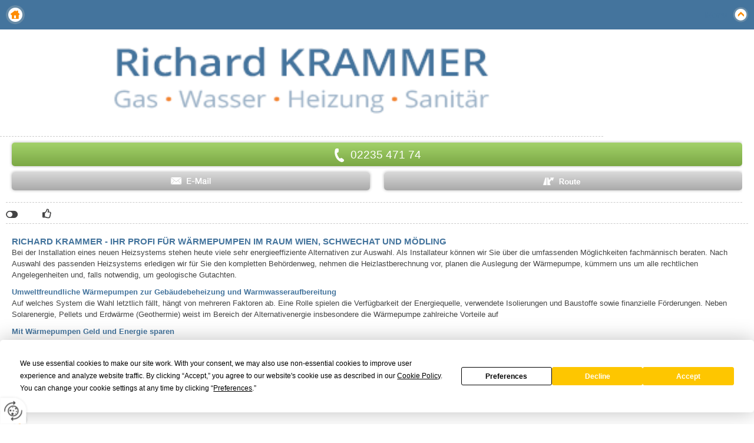

--- FILE ---
content_type: text/html
request_url: https://m.krammer-installationen.at/de/alternativenergie/
body_size: 10017
content:
<!DOCTYPE html>
<html lang="de">
<head>
<meta charset="utf-8">
<meta name="HandheldFriendly" content="true" />
<meta name="viewport" content="width=device-width,initial-scale=1.0" />
<base href="https://m.krammer-installationen.at/de/" />

<meta name="revisit-after" content="7 days" />
<meta name="language" content="de" />
<link media="all" rel="stylesheet" href="lib69/styles/styles.min.css" />
<script type="text/javascript" src="https://app.termly.io/resource-blocker/eeee4ec0-32b4-4a9d-ba8f-63f0318fbb5d?autoBlock=on"></script>
<script>var domWrite=function(){var dw=document.write,myCalls=[],t="";function startnext(){0<myCalls.length&&(Object.watch&&console.log("next is "+myCalls[0].f.toString()),myCalls[0].startCall())}function evals(pCall){for(var scripts=[],script,regexp=/<script[^>]*>([\s\S]*?)<\/script>/gi;script=regexp.exec(pCall.buf);)scripts.push(script[1]);scripts=scripts.join("\n"),scripts&&eval(scripts)}function finishCall(t){t.e.innerHTML=t.buf,evals(t),document.write=dw,myCalls.shift(),window.setTimeout(startnext,50)}function testDone(s){var e=s;return function(){e.buf!==e.oldbuf?(e.oldbuf=e.buf,t=window.setTimeout(testDone(e),e.ms)):finishCall(e)}}function MyCall(t,s,e){this.e="string"==typeof t?document.getElementById(t):t,this.f=e||function(){},this.stat=0,this.src=s,this.buf="",this.oldbuf="",this.ms=100,this.scripttag}return MyCall.prototype={startCall:function(){this.f.apply(window),this.stat=1;var s,e,i,t=this;document.write=(i=testDone(e=t),function(t){window.clearTimeout(s),e.stat=2,window.clearTimeout(s),e.oldbuf=e.buf,e.buf+=t,s=window.setTimeout(i,e.ms)});var n=document.createElement("script");n.setAttribute("language","javascript"),n.setAttribute("type","text/javascript"),n.setAttribute("src",this.src),document.getElementsByTagName("head")[0].appendChild(n)}},function(t,s,e){var i=new MyCall(t,s,e);myCalls.push(i),1===myCalls.length&&startnext()}}();</script>
<script>
var dataLayer=dataLayer||[],dataLayerEvent={"envelopeID":"24560","SID":"428337"};
dataLayer.push({'eid': 'prod', 'envelopeID': '24560', 'outputtype': 'mobile', 'server': '0', 'SID': '428337', 'envelopeHostname': 'm.krammer-installationen.at', 'consentActive': 'false'});
</script>
<!-- Google Tag Manager -->
<script>(function(w,d,s,l,i){w[l]=w[l]||[];w[l].push({'gtm.start':new Date().getTime(),event:'gtm.js'});var f=d.getElementsByTagName(s)[0],j=d.createElement(s),dl=l!='dataLayer'?'&l='+l:'';j.async=true;j.src='https://sgtm.herold.at/gtm.js?id='+i+dl;f.parentNode.insertBefore(j,f);})(window,document,'script','dataLayer','GTM-5M4VVMZ8');</script>
<!-- End Google Tag Manager -->	
<title>Wärmepumpen Schwechat | Mödling | Wien</title>

<meta name="description" content="Sparen Sie Energie mit Wärmepumpen und Alternativenergie-Systemen von Richard Krammer in Schwechat, Mödling und Wien. Wir beraten Sie gerne bei der richtigen Auswahl!" />
<meta name="google-site-verification" content="m_d1cT5-_6Q7QtkFhsHHLuLRXo_TuqNYBm0PXJDxqiw" />
<meta name="robots" content="index,follow" />

<meta name="signature" content="page202064" />
<link rel="canonical" href="https://www.krammer-installationen.at/de/alternativenergie/" />
<style>body{width:100%;-webkit-text-size-adjust:none;}img{width:100%;max-width:1024px}</style>

</head>
<body>

<button type="button" id="consent-banner-prefs-button" aria-label="renew-consent" onclick="displayPreferenceModal();" style="display: block;"></button>
<div><a id="pagetop"></a></div>
<p class="structurelabel"><a href="https://m.krammer-installationen.at/de/alternativenergie/#mainmenue" class="hash_link">Zur Navigation</a></p>
<div id="menu">
<a class="btn-home" href="https://m.krammer-installationen.at/de/">Home</a>
<a class="btn-menu" href="#menu">Menu</a>
<div id="treemenu">
<ul>
<li class="fld"><a href="/"><i>Home</i></a><span class="sub_par"></span><ul><li><a href="home/firmenvideo/"><i>Firmenvideo</i></a></li>
</ul></li>
<li class="fld"><a href="sanitär-wellness/"><i>Sanitär &amp; Wellness</i></a><span class="sub_par"></span><ul><li><a href="sanitär-wellness/badezimmer-sanieren-renovieren/"><i>Badezimmer sanieren &amp; renovieren</i></a></li>
</ul></li>
<li class="sel"><a href="alternativenergie/"><i>Alternativenergie</i></a></li>
<li><a href="heizungen/"><i>Heizungen</i></a></li>
<li><a href="gasleitungssanierung/"><i>Gasleitungssanierung</i></a></li>
<li><a href="kontakt/"><i>Kontakt</i></a></li>
</ul>
</div>
</div>
<div id="header">
<a id="logo" href="https://m.krammer-installationen.at"><img src="/upload/imgproc/1251828_mobm.png" alt="" /></a>
</div>
<div id="wrapper">
<div class="cta">
<ul><li><a class="hotline" href="tel:0223547174"><span>02235 471 74</span></a></li><li><a class="mod_mail contact_email">%6B%72%61%6D%6D%65%72%40%6B%72%61%6D%6D%65%72%2D%69%6E%73%74%61%6C%6C%61%74%69%6F%6E%65%6E%2E%61%74%%%3C%73%70%61%6E%3E%6B%72%61%6D%6D%65%72%40%6B%72%61%6D%6D%65%72%2D%69%6E%73%74%61%6C%6C%61%74%69%6F%6E%65%6E%2E%61%74%3C%2F%73%70%61%6E%3E</a></li><li><a href="kontakt/" class="map_route" rel="nofollow"><span>Karte und Route</span></a></li></ul>
</div>
<a href="#" class="sm-optin-switch off" data-action="sm-optin-switch" title="Klicken Sie hier, um die Social-Media-Schaltflächen einzublenden. Bitte beachten Sie, dass über diese Funktionen benutzerbezogene Daten an Dritte übertragen werden können."><span class="sr-only">Klicken Sie hier, um die Social-Media-Schaltflächen einzublenden. Bitte beachten Sie, dass über diese Funktionen benutzerbezogene Daten an Dritte übertragen werden können.</span></a>
<a href="#" class="sm-optin-info" data-action="sm-optin-info" title="Klicken Sie hier, um die Social-Media-Schaltflächen einzublenden. Bitte beachten Sie, dass über diese Funktionen benutzerbezogene Daten an Dritte übertragen werden können."><span class="sr-only">Klicken Sie hier, um die Social-Media-Schaltflächen einzublenden. Bitte beachten Sie, dass über diese Funktionen benutzerbezogene Daten an Dritte übertragen werden können.</span></a>
<div class="likebtn">
<a class="fb-like-optin-btn" data-action="sm-optin-ifr-btn" data-class="fb-likeit" data-src="//www.facebook.com/plugins/like.php?href=https%3A%2F%2Fm%2Ekrammer%2Dinstallationen%2Eat&amp;layout=button_count&amp;show_faces=false&amp;width=120&amp;action=like&amp;colorscheme=light&amp;height=21" title="Klicken Sie hier, um die Social-Media-Schaltflächen einzublenden. Bitte beachten Sie, dass über diese Funktionen benutzerbezogene Daten an Dritte übertragen werden können."><span class="sr-only">Klicken Sie hier, um die Social-Media-Schaltflächen einzublenden. Bitte beachten Sie, dass über diese Funktionen benutzerbezogene Daten an Dritte übertragen werden können.</span></a>
</div>
<br style="clear:both;" /></div><div id="primaryheader" class="clearfix">
</div>
<div id="content">
<h1>Richard Krammer - Ihr Profi für Wärmepumpen im Raum Wien, Schwechat und Mödling</h1>
<p>Bei der Installation eines neuen Heizsystems stehen heute viele sehr energieeffiziente Alternativen zur Auswahl. Als Installateur können wir Sie über die umfassenden Möglichkeiten fachmännisch beraten. Nach Auswahl des passenden Heizsystems erledigen wir für Sie den kompletten Behördenweg, nehmen die Heizlastberechnung vor, planen die Auslegung der Wärmepumpe, kümmern uns um alle rechtlichen Angelegenheiten und, falls notwendig, um geologische Gutachten.</p>
<h2>Umweltfreundliche Wärmepumpen zur Gebäudebeheizung und Warmwasseraufbereitung</h2>
<p>Auf welches System die Wahl letztlich fällt, hängt von mehreren Faktoren ab. Eine Rolle spielen die Verfügbarkeit der Energiequelle, verwendete Isolierungen und Baustoffe sowie finanzielle Förderungen. Neben Solarenergie, Pellets und Erdwärme (Geothermie) weist im Bereich der Alternativenergie insbesondere die Wärmepumpe zahlreiche Vorteile auf</p>
<h3>Mit Wärmepumpen Geld und Energie sparen</h3>
<p><b>Die Wärmepumpe ist umweltfreundlich, emissionsfrei, vielseitig einsetzbar, komfortabel zu bedienen und kostengünstig im laufenden Betrieb.</b> Wärmepumpen können zur Beheizung von Wohnräumen ebenso eingesetzt werden wie zur Aufbereitung von Warmwasser. Im Privatbereich dient meist die Außenluft als Wärmequelle. Die Wärmepumpe macht die unerschöpfliche Energiequelle Luft für Heizzwecke einfach und preiswert nutzbar.</p>
</div>
<div class="socialmedia">
<p>Follow us</p><a href="https://www.facebook.com/KrammerInstallateur" class="btn_fbfanpage" target="_blank" rel="noopener"><span class="sr-only">Mit diesem Link verlassen Sie die aktuelle Seite. Ziel: Facebook</span></a>
</div>
<div id="to-top">
<ul><li><a href="https://m.krammer-installationen.at/de/alternativenergie/#pagetop" class="hash_link to_top">top</a></li></ul>
</div>
<div id="footer">
<div id="address" class="vcard">
<div class="org">Krammer Installateur GmbH</div>
<div class="adr">
<div class="street-address">Hauptstraße 15</div>
| <span class="postal-code">2333</span>
<span class="locality">Leopoldsdorf</span>
</div>
</div>
<ul><li><a class="hotline" href="tel:0223547174"><span>02235 471 74</span></a></li></ul>
<div id="footer-menu">
<ul><li><a href="impressum/" class="imprint" rel="nofollow">Impressum</a></li><li><a href="datenschutzerklärung/" class="privacy_policy" rel="nofollow">Datenschutz</a></li><li><a href="https://www.krammer-installationen.at/de/alternativenergie/" class="switch_to_full">Zur Webversion</a></li></ul>
</div>
<div id="provider">
<div id="system-provider-wrapper">
<span id="edit-dark">
<a href="https://www.herold.at/marketing/websites/" target="_blank" rel="noopener nofollow" id="btn_toggleeditcontrols" class="env-edit-toggle" title="ClearSense AT Version: 3.33"></a>
</span>
<p class="link-system-provider-dark"><a href="https://www.herold.at/marketing/websites/" target="_blank" rel="noopener nofollow">powered by HEROLD</a></p>
</div>
</div>
</div>
<script src="Lib69/scripts/Lib.min.js"></script>

</body>
</html>


--- FILE ---
content_type: text/css
request_url: https://m.krammer-installationen.at/de/lib69/styles/styles.min.css
body_size: 72723
content:
*{margin:0px;padding:0px;}
body{background:url("../images/bg_pattern.png") none;background-color:#ffffff;font-family:Arial,'Helvetica Neue',Helvetica,sans-serif;}
.hidden,.structurelabel,.invisible{display:none;}
.clearer{clear:both;display:block;}
a{outline:none;color:#f38630;text-decoration:none;}
a img,.img_content{border:medium none;display:block;}
fieldset{border:medium none;margin:0;padding:0;}
p,#content ul,#content ol,span.link,.dropdown-account span,.g-recaptcha{font-size:13px;color:#444444;line-height:19px;margin:0px 0px 10px 0px;}
.teaser{display:block;;}
.carousel-outer{clear:both;float:left;width:100%;}
.btn_abmelden{margin:10px 0 0;}
span.link{display:block;}
h2,h3,h4{font-size:13px;line-height:19px;font-weight:bold;color:#44749D;}
h3{color:#44749D;}
#wrapper .likebtn{height:25px;margin:8px 0 2px 10px;float:left;}
#content .contact_email,#content .contact_homepage{text-decoration:none;font-size:13px;color:#f38630;}
#ssme-background-image{display:none;left:0;position:fixed;z-index:-1;}
#ssme-background-image img{position:fixed;max-width:inherit;}
#header{float:none;margin:0px;clear:none;}
#logo{display:block;margin:0px 0px;}
#logo img{border-bottom:1px dashed #CCCCCC;}
#content ul{margin:0px 0px 20px 20px;margin:;list-style-position:;margin:;}
#content ol{margin:0px 0px 10px 30px;margin:;list-style-position:;margin:;}
#content form ul{margin:0px 0px 0px 0px;}
#menu{display:block;width:100%;float:none;background:url("../images/bg_pattern.png") none;background-color:#44749D;}
#language_selection{position:relative;float:right;z-index:10;}
#language_selection ul{clear:both;}
#language_selection li{margin-bottom:5px;}
#language_selection  ul a{padding:3px 0 0 33px;font-size:13px;}
#language_selection  .btn-treemenu{padding:10px 40px 0px 0px;}
.btn-menu,.btn-choose,.socialmedia a,.linklist a,.to_top{display:block;background:url(../images/sprite_20.png) no-repeat right top transparent;color:#44749D;text-align:right;text-decoration:none;height:33px;font-size:14px;padding:17px 45px 0px 0px;font-weight:bold;}
.btn-menu{color:;}
.btn-choose,.socialmedia a,.linklist a,.to_top{background:url(../images/sprite_20.png) no-repeat right -50px transparent;color:#f38630;height:25px;padding:10px 45px 0 0;float:right;}
.btn-choose{padding:10px 40px 0 0px;margin:0 0 0 5px;}
.to_top{float:none;background-position:right -8px;}
#content .description{clear:both;}
.socialmedia a,.btn-home,.linklist a{float:none;text-align:left;padding:6px 0px 0px 35px;}
.linklist a{background-position:0 -360px;}
.btn-home{float:left;padding:0px;background:url(../images/sprite_20.png) no-repeat -9px -490px transparent;text-indent:-9999px;width:32px;height:32px;margin:9px 0px 0px 10px;}
.home .btn-home{display:none;}
.btn_calendar_prev,.btn_calendar_next,.gallery_slider .btn-prev,.gallery_slider .btn-next{display:block;background:url(../images/sprite_20.png) no-repeat 0 -362px transparent;text-indent:-9999px;width:30px;height:30px;float:left;}
.btn_calendar_next,.gallery_slider .btn-next{background-position:-40px -55px;float:right;}
#menu .active{background-position:right -396px;}
.socialmedia li,.linklist li,#language_selection li,#wrapper .cta li{list-style:none;}
#wrapper .cta ul{width:auto;margin:0 auto;}
#wrapper .cta li{display:inline;float:none;}
#content .linklist{margin:0 0 20px 0px;clear:both;}
h1,.socialmedia p,#weather p,#impressionen p,#content .headline-highlight{text-transform:uppercase;font-size:15px;font-weight:bold;line-height:19px;color:#44749D;clear:both;}
.socialmedia p,#weather p{margin:5px 0px 5px 0px;}
.socialmedia .btn_fbfanpage{background:url(../images/sprite_20.png) no-repeat 0px -320px transparent;}
.socialmedia .btn_twitter{background:url(../images/sprite_20.png) no-repeat 0px -285px transparent;}
.socialmedia .btn_instagram{background:url(../images/sprite_20.png) no-repeat -50px -954px transparent;}
.socialmedia .btn_youtube{background:url(../images/sprite_20.png) no-repeat -50px -984px transparent;}
.socialmedia .btn_linkedin{background:url(../images/sprite_20.png) no-repeat -50px -1014px transparent;}
#weather li{list-style:none;clear:both;color:#444444;font-size:13px;line-height:19px;}
#weather ul{margin:0 0 10px 0;float:left;}
#weather img{width:30px;background:url(../images/sprite_20.png) no-repeat 0px -530px transparent;padding:10px;margin:0px 15px 0px 0px;border-radius:30px;-moz-border-radius:30px;-webkit-border-radius:30px;float:left;-moz-background-clip:padding;-webkit-background-clip:padding;background-clip:padding-box;}
#weather span{float:left;padding:14px 10px 0 0;}
#weather span span{float:none;padding:0px 0 0 0;font-weight:bold;}
#treemenu{}
.treemenu-status2{display:none;}
.treemenu-status1{display:block;}
.home .treemenu-status2{display:none;}
.home .treemenu-status1{display:block;}
#menu li{background-color:#DAE4EC;border-bottom:1px dashed #44749D;list-style:none;float:none;margin:0px;}
#menu li li{border-top:1px dashed #44749D;border-bottom:medium none;}
#menu li a:link,#menu li a:visited{color:#44749D;text-decoration:none;font-size:13px;font-weight:bold;display:inline-block;padding:0;text-align:left;}
#menu li a:hover,#menu li a:active,#menu li.sel > a,#menu li.open > a{color:#f38630;}
#menu li li > a i{padding:11px 30px 11px 40px !important;}
#menu li li li > a i{padding:11px 30px 11px 50px !important;}
#mobile-headerimage{display:block;margin:0 0 10px 0;}
#wrapper{border-bottom:1px dashed #CCCCCC;margin:0px 10px;}
#wrapper .cta{width:auto;height:auto;overflow:hidden;margin:0 10px 0 0;padding:10px 0px 10px 10px;border-bottom:1px dashed #CCCCCC;}
#wrapper .cta a{text-indent:-9999px;display:block;width:80px;height:47px;margin:0px 10px 0px 0px;overflow:hidden;float:left;}
#content #overview-navigation a.btn-print{display:none;}
#wrapper .cta .hotline{background:url(../images/sprite_20.png) no-repeat 0px -145px transparent;text-align:center;height:30px;margin:0 0 10px 0;padding:10px 0 0 0;font-size:1.2em;clear:both;float:none;text-indent:0;width:100%;color:#fff;background-color:#a3d16b;background:-moz-linear-gradient(top,#a3d16b,#7ba844);background:-webkit-gradient(linear,left top,left bottom,from(#a3d16b),to(#7ba844));background:-webkit-linear-gradient(top,#a3d16b,#7ba844);background:linear-gradient(top,#a3d16b,#7ba84);background-position:-9999px 0px;box-shadow:0 0 5px rgba(0,0,0,0.3);border-radius:5px;}
#wrapper .cta .hotline span,#wrapper .cta .hotline a{background:url(../images/sprite_cta.png) no-repeat -15px -1px transparent;padding:0 0 5px 30px;height:auto;width:auto;}
#wrapper .cta .contact_email{background:url(../images/sprite_20.png) no-repeat 0px -95px transparent;font-weight:normal;height:23px;padding:8px 0 0;margin:0px 0 10px 0;color:#fff;width:49%;text-align:center;text-indent:0px;background-color:#a9a9a9;background:-moz-linear-gradient(top,#d9d9d9,#a9a9a9);background:-webkit-gradient(linear,left top,left bottom,from(#d9d9d9),to(#a9a9a9));background:-webkit-linear-gradient(top,#d9d9d9,#a9a9a9);background:linear-gradient(top,#d9d9d9,#a9a9a9);background-position:-9999px 0px;box-shadow:0 0 5px rgba(0,0,0,0.3);border-radius:5px;}
#wrapper .cta .contact_email span{background:url(../images/sprite_cta.png) no-repeat left -39px transparent;display:inline-block;text-indent:-9999px;width:70px;height:auto;}
#wrapper .cta .map_route{background:url(../images/sprite_20.png) no-repeat 0px -195px transparent;font-size:13px;height:23px;padding:8px 0 0;margin:0px 0 10px 0;color:#fff;width:49%;text-align:center;text-indent:0px;float:right;background-color:#a9a9a9;background:-moz-linear-gradient(top,#d9d9d9,#a9a9a9);background:-webkit-gradient(linear,left top,left bottom,from(#a9a9a9),to(#d9d9d9));background:-webkit-linear-gradient(top,#d9d9d9,#a9a9a9);background:linear-gradient(top,#d9d9d9,#a9a9a9);background-position:-9999px 0px;box-shadow:0 0 5px rgba(0,0,0,0.3);border-radius:5px;}
#wrapper .cta .map_route span{background:url(../images/sprite_cta.png) no-repeat 0px -69px transparent;display:inline-block;text-indent:-9999px;width:70px;height:auto;}
#content,.blog-menu{padding:20px;clear:both;}
.page-date{font-size:12px;font-style:italic;border-top:1px dotted #000;margin-top:5px;display:block;padding-top:5px;}
.blog-menu .headline{background-color:#44749D;padding:10px;color:#ffffff;font-size:14px;}
.blog-menu li{font-size:14px;margin-left:0;padding-bottom:15px;list-style:none;}
.blog-menu .subhead{font-style:italic;font-weight:bold;font-size:14px;margin-bottom:10px;margin-top:10px;margin-left:10px;}
.blog-menu ul{margin-left:10px;}
.blog-teaser{margin-bottom:20px;}
.blog-teaser .list-head strong{background:none;margin:0;padding:0;font-size:20px;}
.blog-teaser-head,.blog-teaser .btn-cta{color:#f38630;text-decoration:none;background:url("../images/sprite_20.png") no-repeat scroll -44px -55px transparent;padding:4px 0 4px 35px;font-size:13px;line-height:19px;font-weight:bold;margin:5px 0 10px 0;cursor:pointer;display:block;}
.blog-teaser-head{background-image:none;padding-left:0;}
.search_browse{margin:10px 0;}
#content .search_browse ul{margin:0;padding:0;}
#content .search_browse ul li{font-size:18px;padding:2px 10px;width:24px;text-align:center;background-color:#f38630;background:-moz-linear-gradient(top,#f38630,#c85c06);background:-webkit-gradient(linear,left top,left bottom,from(#f38630),to(#c85c06));background:-webkit-linear-gradient(top,#f38630,#c85c06);background:-ms-linear-gradient(top,#f38630,#c85c06);background:-o-linear-gradient(top,#f38630,#c85c06);background:linear-gradient(top,#f38630,#c85c06);color:#ffffff;}
#content .search_browse ul li a{color:#ffffff;}
#content .search_browse ul li:first-child,#content .search_browse ul li:last-child{padding:0;}
.search_browse p{font-size:13px;padding-bottom:10px;border-bottom:1px dotted;margin-bottom:10px;}
#product-gallery,.product-img,#content .link-record-pic,.map_content,.btn_img,.youtube-video,.lightview,table,#calendar_view_content .calendar_body,.container-iframe,#impressionen li{border:4px solid #ffffff;box-shadow:0px 0px 8px rgba(0,0,0,0.2);-webkit-box-shadow:0px 0px 8px rgba(0,0,0,0.2);-moz-box-shadow:0px 0px 8px rgba(0,0,0,0.2);}
.img_content,#content .lightview{margin:10px 0px 10px 0px;}
a .img_content{margin:0px;}
.picturegallery img{display:block;}
.product-img,#content .link-record-pic,.map_content,.btn_img,.youtube-video,.lightview,.container-iframe{display:block;margin:0px 0px 10px 0px;}
iframe{display:block;width:100%;border:none;}
.likebtn iframe{width:120px;height:25px;}
.content-list strong,.mod-comment-new,.mod-comment-back{color:#f38630;text-decoration:none;background:url("../images/sprite_20.png") no-repeat scroll -44px -55px transparent;display:block;padding:4px 0 4px 35px;font-size:13px;line-height:19px;font-weight:bold;}
.content-list .sel strong{background-position:-44px -408px;}
.mod-comment-new,.mod-comment-back{margin:0 0 15px 0;}
.mod_mail{font-size:13px;font-weight:bold;}
.content-list strong{margin:5px 0 10px 0;cursor:pointer;display:block;}
.teaser-footer{clear:both;}
.teaser .record{clear:both;float:left;width:100%;margin:0px 0 20px 0;}
.teaser .record.last{margin:;}
.teaser .teaser-title,body #primarycontent .teaser-title{font-weight:bold;margin:0px 0px 0px 0px;}
#content #overview-navigation a,.shop-back-to-home,#product-wrapper .btn_backward,.shop-category-back,.user_review_box .btn_highlight,.btn_abmelden,.btn-change,.carousel .btn-prev,.carousel .btn-next,.cartbox .btn-cart-refresh,.container-login .btn_highlight,.container-nologin .btn_highlight,#shop_cart_submit input,#payment-navigation .btn_highlight,#add_product_to_shopping_cart_form button,.search_browse a.btn_forward,.search_browse a.btn_backward,.teaser .btn-record,.btn_absenden,.route_planner,.mod_popup_exit,.mod_popup_enter,.btn_cta,.cta-btn a,#overview-navigation a,#content .btn_highlight{box-shadow:0px 0px 5px rgba(0,0,0,0.3);-moz-box-shadow:0px 0px 5px rgba(0,0,0,0.3);-webkit-box-shadow:0px 0px 5px rgba(0,0,0,0.3);background-color:#f38630;background:-moz-linear-gradient(top,#f38630,#c85c06);background:-webkit-gradient(linear,left top,left bottom,from(#f38630),to(#c85c06));background:-webkit-linear-gradient(top,#f38630,#c85c06);background:-ms-linear-gradient(top,#f38630,#c85c06);background:-o-linear-gradient(top,#f38630,#c85c06);background:linear-gradient(top,#f38630,#c85c06);color:#ffffff;text-decoration:none;font-weight:bold;font-size:14px;padding:7px 13px 6px 13px;border-radius:5px;float:left;border:medium none;height:auto;margin-bottom:10px;}
.shop-checkout-back{margin:5px 0 !important;}
.shop-back-to-home,.shop-category-back{display:block;float:left;margin:0 10px 20px 0;}
.user_review_box .btn_highlight{clear:both;float:left;margin:10px 0 0;}
.intro{clear:both;float:left;margin:10px 0;}
.mod_review_form{margin:0 0 10px;}
.mod_review_form .mod_rating,.shop-acc-content .mod_rating{background-color:#63C1C6;display:block;margin:0 0 10px;padding:5px;position:static;}
.shop-acc-content .mod_rating{float:right;}
.invoice span{display:block;}
.user_review_add .headline,.entry .reviewer{font-weight:bold;}
.route_planner,.mod_popup_exit,.mod_popup_enter,.btn_cta,.cta-btn a{display:block;text-align:center;width:auto;float:none;margin:20px 0 0 0;}
.mod_rating_edit.mod_rating ~ #product_details_selection_price .old-price{left:100px !important;}
.btn_cta,.cta-btn a{margin:10px 0 10px 0;}
.mod_popup_exit,.mod_popup_enter{box-shadow:none;-webkit-box-shadow:none;-moz-box-shadow:none;margin:10px 0 0 0;}
.teaser .btn-record span{display:none;}
#search,.socialmedia,#weather,#socialaddthis,#to-top{padding:10px;border-top:1px dashed #CCCCCC;margin:0px 10px;clear:both;background-color:transparent;}
#socialaddthis{padding:15px 10px;}
#to-top{padding:10px 0px 10px 10px;}
#to-top ul{list-style:none;}
#search #btn_secondsearch,#search legend{display:none;}
#search form{height:28px;border:1px solid #CCCCCC;border-radius:5px;background-color:#ffffff;}
#search input{height:20px;padding:0px 0 0 30px;border:medium none;margin:5px 0 0 0;width:80%;background:url(../images/sprite_20.png) no-repeat 0px -257px #ffffff;}
#error{padding:10px;margin:10px 0;}
.error_highlight,#error{border:1px solid #c10000 !important;color:#c10000 !important;}
#error p,#error h2{color:#c10000;}
#error ul{margin:0 0 0 20px;}
.success{padding:10px;display:block;text-align:left;}
form input,form select,form textarea{width:100%;font-size:13px;background-color:#ffffff;font-family:;height:100px;border:1px solid #CCCCCC;border-radius:5px;margin:2px 0 10px 0;padding:5px 0 5px;color:#737373;}
form input{height:18px;}
form select{height:30px;}
.btn_absenden{height:auto;border:medium none;cursor:pointer;margin:0px;}
#searchform{margin:0px 0 20px 0;}
#searchresults{margin:0px 0px 0px 20px;color:#f38630;}
form li{list-style:none;display:block;}
form label{display:block;color:#444444;font-size:12px;}
form label span,.btw_codedstring{color:#44749D;font-weight:bold;}
.line{border-top:1px dashed #CCCCCC;display:block;height:1px;width:100%;clear:both;margin:0 0 10px 0;}
.eintrag{margin:0px 0 15px 0;}
table{width:100%;font-size:13px;line-height:19px;margin:10px 0 10px 0;color:#444444;border-spacing:0;border-collapse:collapse;}
#calendar_view_content table{text-align:center;line-height:15px;margin:0px;border:medium none;}
#calendar_view_content{margin:10px 0 0px 0;clear:both;}
#calendar_view_content td{border-bottom:medium none;border-left:medium none;}
.calendar_header,.calendar_table{box-shadow:none;-webkit-box-shadow:none;-moz-box-shadow:none;}
.calendar_header td,.calendar_table td{padding:0;background-color:transparent;border:medium none;}
.calendar_body .weekday,.calendar_body .weekday_special{padding:10px;color:#ffffff;background-color:#63c1c6;border-right:1px solid #ffffff;border-top:medium none;font-size:13px;font-weight:bold;}
table td,.calendar_body td{color:#737373;background-color:#FFFFFF;border-right:1px solid #ffffff;border-top:1px solid #ffffff;padding:5px 10px;}
table th{color:#ffffff;background-color:#63c1c6;border-right:1px solid #63c1c6;border-top:1px solid #ffffff;padding:5px 10px;text-align:left;}
.calendar_body td{font-size:12px;}
table .total,table .sub-total,table .sum,table .add-tax-line{text-align:right;}
table .sub-total,table .sum,table .subheadline{font-weight:bold;}
table .add-tax-line{font-style:italic;font-size:11px;}
table.invoice{margin:15px 0;}
table .article{line-height:16px;}
.total_amount .empty,.total_amount .sum{background-color:#eaeaea;}
.btn_calendar_day{font-weight:bold;}
.calendar_header{text-transform:uppercase;font-weight:bold;color:#44749D;}
.calendar_body .today{background:url(../images/sprite_20.png) no-repeat 0px -460px #FFFFFF;}
.calendar_body .event{display:none;}
#calendar_details_content{margin:20px 0 0 0;}
#impressionen{margin:20px 0 0 0px;}
#impressionen ul{float:left;margin:0 0 15px;width:100%;}
#impressionen li{float:left;list-style:none;width:30%;margin:0px 0px 0px 0;}
#impressionen a{margin:0px;}
.gallery_slider{margin:10px 0 0 0px;}
#content .gallery_slider ul{margin:0px 0 0 0px;}
#content .gallery_slider .picturegallery{margin:0px 0 10px 0px;}
.gallery_slider li{list-style:none;}
#content a.download-jpg,#content a.download-gif,#content a.download-mdb,#content a.download-accdb,#content a.download-pps,#content a.download-ppt,#content a.download-pptx,#content a.download-pdf,#content a.download-xls,#content a.download-xlsx,#content a.download-doc,#content a.download-docx,#content a.download-zip{padding:1px 0 1px 25px;}
#footer{padding:20px;background:url("../images/bg_pattern.png") none;background-color:#44749D;box-shadow:0 0 5px rgba(0,0,0,0.3);-moz-box-shadow:0 0 5px rgba(0,0,0,0.3);-webkit-box-shadow:0 0 5px rgba(0,0,0,0.3);}
#footer .adr,#footer .org{color:#ffffff;margin:0px;font-size:13px;line-height:19px;}
#footer .street-address{display:inline;}
#footer .org{font-weight:bold;}
#footer li{list-style:none;display:inline;}
#footer a{font-size:13px;color:#ffffff;line-height:19px;text-decoration:none;}
#footer-menu a{border-right:1px solid #ffffff;padding:0px 5px 0px 0px;margin:0px 5px 0px 0px;}
#provider{margin:10px 0 0 0px;}
#provider #edit-dark a,#provider #edit-light a{background:url("../images/env_sprite.png") no-repeat scroll -432px -558px transparent;width:15px;height:18px;display:block;text-indent:-9999px;float:left;margin:0px 8px 0px 0px;}
#system-provider-wrapper{min-height:30px;display:inline-block;white-space:nowrap;}
#provider p{margin:0px;}
.hide-content #content,.hide-content #menu,.hide-content #header,.hide-content #wrapper,.hide-content #search,.hide-content #weather,.hide-content .socialmedia,.hide-content #socialaddthis,.hide-content #to-top,.hide-content #footer{display:none;}
#content a.btn_change:link,#content a.btn_change:visited,#content a.btn_gallery,#content a.btn_delete{background:transparent url("../images/env_sprite.png") no-repeat scroll 0 -560px;display:block;float:left;height:28px;margin:0px;padding:0px 10px 0px 0px;text-indent:-9999px;width:28px;}
#content a.btn_gallery{background-position:-180px -560px;padding:0px !important;}
#content a.btn_delete{background-position:-90px -560px;float:right;padding:0px 0px 0px 0px;}
#preview div{font-size:11px;}
table del{display:block;}
#primaryheader{margin:0 10px;clear:both;}
#primaryheader > ul{float:left;width:100%;padding:10px 0;margin:0 0 20px 0;clear:both;border-bottom:1px dashed #CCCCCC;}
.dropdown-account,.search_browse span.btn_backward,.search_browse span.btn_forward,.content-navigation li span,.content-navigation li a,#cartbox-summary .dropdown-cartbox,.btn-cartbox-text,.hover-list-single-column,.content-navigation .search_browse p,.content-navigation.top .search_browse,.content-navigation .order,.hover-list-multiple-column{display:none;}
.dropdown-account,.dropdown-login{background-color:#FFFFFF;border-top:1px solid #CCCCCC;float:left;margin-left:10px;padding:10px;display:none;}
#primaryheader .dropdown-account li{float:none;}
#primaryheader .dropdown-account a{padding:0;}
.content-navigation.top .order{display:block;}
#primaryheader li{list-style:none;float:left;margin-bottom:3px;margin-top:3px;}
#primaryheader a{font-size:13px;line-height:19px;display:block;padding:6px 40px 5px 10px;height:19px;}
#primaryheader #cartbox-summary{float:right;}
#primaryheader .btn-cartbox{color:#ffffff;background:url("../images/sprite_20.png") no-repeat right -638px #63c1c6;margin:0 10px 0 0;}
#primaryheader .btn-account,.btn-watchlist{color:#63c1c6;background:url("../images/sprite_20.png") no-repeat right -608px #ffffff;margin:0 0px 0 10px;}
#shop_prdl{margin:0px;clear:both;}
#shop_prdl li,#shop_prdl ul,#shop-category li,#content #shop-category{list-style:none !important;margin:0px;position:relative;clear:both;}
#shop_prdl li{margin:0px 0 10px 0;padding:10px 0 50px 0;border-bottom:1px dashed #CCCCCC;}
#shop_prdl .list-multiple-column .attribute{float:none;}
.product-detail a{color:#444444;font-size:13px;}
.product-detail .product-manufacturer,.product-detail .product-description{font-weight:bold;}
.product-detail .product-description-detail{clear:both;display:block;}
.product-price,#shop a.slider,.basic-price{color:#ffffff;display:block;padding:6px 40px 5px 10px;font-size:15px;height:19px;font-weight:bold;margin:6px 0 0;line-height:19px;background:url("../images/sprite_20.png") no-repeat scroll right -578px #63c1c6;}
#list-single .basic-price{margin-right:-40px;margin-left:-10px;}
#shop a.slider{margin:0px 0 0px;}
#list-multiple .product-price,.actual-price,#list-multiple .basic-price,.basic-price{text-align:right;display:block;}
#shop legend.slider,#shop legend{display:block;width:100%;background-color:#63c1c6;color:#ffffff;margin:10px 0 10px;font-size:15px;font-weight:bold;text-indent:10px;padding:6px 0px 5px 0px;}
#shop legend.slider{padding:0px;text-indent:0px;margin:0px 0 10px;}
.old-price,.mod_rating{color:#ffffff;position:absolute;bottom:24px;left:100px;font-size:12px;text-decoration:line-through;font-weight:normal;}
.old-price{bottom:3px;left:auto;right:39px;color:#444444;}
.product-price .old-price{bottom:5px;left:10px;}
#list-single .product-price .old-price{bottom:0px;right:40px;}
.mod_rating{left:10px;bottom:27px;position:absolute;display:block;height:16px;}
#product-detail .mod_rating{bottom:7px;}
.mod_rating a{background:url("../images/sprite_20.png") no-repeat -50px -498px transparent;display:block;float:left;height:16px;text-indent:-9999px;width:16px;cursor:pointer;}
.starOff{background-position:-66px -498px !important;}
.starOn{background-position:-50px -498px !important;}
.starHalf{background-position:-50px -514px !important;}
.search_browse .btn_backward,.search_browse .btn_forward{display:block;}
.search_browse li{display:inline;}
#product-wrapper .btn_backward,#content .search_browse .btn_backward,.carousel .btn-prev{float:left;margin:0 0 10px 0;}
#product-wrapper .btn_backward{clear:both;margin:0 10px 10px 0;}
#content .search_browse .btn_forward,.carousel .btn-next{float:right;margin:0 0 10px 0;}
.carousel .btn-prev,.carousel .btn-next{margin:10px 0 10px 0;}
#content .search_browse .btn_forward span{background:url("../images/sprite_20.png") no-repeat right -669px transparent;display:block;padding:0 20px 0 0;}
#product-wrapper .btn_backward span,#content .search_browse .btn_backward span{background:url("../images/sprite_20.png") no-repeat 0px -687px transparent;display:block;padding:0 0px 0 20px;}
#product-wrapper .btn_backward span{background-position:0px -689px;}
#list-multiple .nois,#list-single .nois,#product-detail .nois{display:block;width:30px;height:30px;text-indent:-9999px;padding:0px;background:url("../images/sprite_20.png") no-repeat 0px -706px transparent;}
#product-detail .nois{margin:0 0 10px;}
#list-single .nois{width:19px;height:19px;top:20px;left:10px;background:url("../images/sprite_20.png") no-repeat -31px -706px transparent;}
#list-single .product-headline{font-weight:bold;clear:both;display:block;position:relative;}
#list-single .product-img,#list-single .product-detail{float:left;width:45%;}
#list-single .product-img{margin:0 10px 10px 0;}
#list-single .product-price{clear:both;text-align:right;}
#list-single .product-description,#list-single .product-stock{font-weight:normal;clear:both;display:block;}
#list-single .product-stock span,#product-wrapper p span{font-weight:bold;}
#product-gallery{margin:10px 0px;}
#product-gallery ul,#content #list-carousel{margin:0px;}
#content #list-carousel .product-detail{color:#444444;display:block;}
#content #list-carousel .product-manufacturer,#content #list-carousel .product-description{display:block;}
.carousel .basic-price{text-align:left;}
#product-gallery img{display:block;}
#product-wrapper p{margin:0px;clear:both;}
#product-wrapper .product-description{margin:10px 0px 0 0;}
#product_details_selection_price .actual-price,#product_details_selection_price .basic-price{padding-right:5px !important;}
#product-wrapper .product-price,#product-wrapper .basic-price{position:relative;background-image:none;padding:6px 0 5px 0;margin:15px 0 20px;}
#product-wrapper .product-price .additional-info{font-style:italic;position:absolute;top:-20px;color:#444444;display:block;font-size:12px;right:0px;font-weight:normal;}
#product-wrapper .product-price .additional-info a{color:#444444;}
#add_product_to_shopping_cart_form button{width:100%;cursor:pointer;}
#content .bcard-wrapper .bcard-send-form button,#content #overview-navigation a,form .btn_absenden,#payment-navigation .btn_highlight,.container-login .btn_highlight,.container-nologin .btn_highlight{cursor:pointer;padding:7px 0 6px !important;text-align:center;width:100%;margin:0px;}
#content #overview-navigation a{margin:0 0 20px 0;float:none;display:block;}
.dropdown-login .btn_absenden{float:none;}
#product-wrapper .likebtn{width:120px;height:25px;margin:5px 0 10px;clear:both;display:block;}
#product-wrapper .cartbox{position:relative;padding:25px 0 20px 0;}
.cartbox .product-name{font-weight:bold;}
.cartbox .product-parameter{margin:0px;}
.cartbox .product-order{display:block;background-color:#eaeaea;height:30px;margin:5px 0 20px 0;position:relative;}
ul.cartbox li{display:block;margin:0px 0 20px 0;border-bottom:1px dashed #CCCCCC;}
.cartbox .order{float:left;border:medium none;margin:0px;padding:0px;}
.cartbox .price{margin:6px 0 0 0;float:left;}
.cartbox .order label{float:left;font-size:13px;margin:7px 10px 0 10px;}
.cartbox .order input{float:left;width:40px;height:19px;padding:0px;margin:5px 10px 0 0;text-align:right;}
.cartbox .order select.cart-quantity{float:left;width:60px;margin-right:10px;height:26px;}
input.cart-update.cart-select{margin-top:6px;}
.cartbox .price span{font-weight:bold;font-size:15px;}
.cartbox .product-order a{float:right;display:block;background:url(../images/sprite_20.png) no-repeat scroll right -736px transparent;width:31px;height:30px;text-indent:-9999px;}
#cartbox-sum{background-color:#63c1c6;padding:6px 0px 5px 0px;width:100%;display:block;margin:0 0 10px 0;color:#ffffff;font-size:12px;line-height:19px;float:left;}
#cartbox-sum span{font-size:13px;font-weight:bold;margin:0 0 0 10px;}
#cartbox-sum .sum{font-size:15px;float:right;margin:0 10px 0 0;}
#product-wrapper .cartbox .ok{bottom:0px;right:0px;font-style:italic;position:absolute;z-index:1;}
#product-wrapper .cartbox form{position:relative;z-index:10;}
#product-wrapper .cartbox .error{font-weight:bold;text-align:right;}
#content .hproduct .shop-acc{margin:20px 0px 0 0;clear:both;border-top:1px dashed #CCCCCC;padding:20px 0 0 0;}
#content .shop-acc{margin:0px 0px 0 0;}
#content .shop-acc li{list-style:none;}
#shop-category a,#content .shop-acc li a.shop-acc-title{background:url(../images/sprite_20.png) no-repeat scroll right -578px #63c1c6;color:#ffffff;display:block;font-size:15px;font-weight:bold;padding:6px 10px 5px 10px;height:19px;margin:0 0 10px 0;}
#content #shop-category{border-top:1px dashed #CCCCCC;padding:10px 0 20px 0;}
#shop-category a{margin:10px 0 0 0;}
.category-discount{float:left;margin:0 5px 0 0;}
h1 span.price-info,#content .headline-highlight .price-info{color:#444444;font-size:13px;font-weight:normal;line-height:19px;text-transform:none;font-style:italic;clear:both;display:block;margin:0px 0 10px 0;}
#content .user-attribute,span.attribute{color:#ffffff;padding:2px 10px;display:inline-block;background-color:#63c1c6;border-radius:5px;margin:0px 0 10px;clear:both;float:left;}
#list-single span.attribute{margin:0px 10px 0px 0;}
.content-navigation label{float:left;font-weight:bold;margin:10px 10px 0 0;}
.content-navigation select{float:left;width:150px;}
#content .cartbox #success ul{margin:0 0 10px 0;list-style:none outside none;}
.btn_abmelden,#overview-navigation a,.btn-change,.cartbox .btn-cart-refresh,#shop_cart_submit input,.container-nologin .btn_highlight{cursor:pointer;color:#8e8e8e;background:-moz-linear-gradient(top,#eaeaea,#d1d1d1);background:-webkit-gradient(linear,left top,left bottom,from(#eaeaea),to(#d1d1d1));background:-webkit-linear-gradient(top,#eaeaea,#d1d1d1);background:-ms-linear-gradient(top,#eaeaea,#d1d1d1);background:-o-linear-gradient(top,#eaeaea,#d1d1d1);background:linear-gradient(top,#eaeaea,#d1d1d1);}
#shop_cart_submit input{height:29px;margin-top:10px;}
.cartbox .btn-cart-refresh{float:none;height:29px;margin:0 0 20px;padding:0;text-align:center;width:100%;}
.btn-change{text-align:center;display:inline-block;margin:5px 0;float:none;}
.container-nologin{clear:both;padding:20px 0 20px 0;float:left;}
.btn_lostpw{clear:both;display:block;font-size:13px;padding:10px 0 0;}
#process li{display:inline-block;list-style:none;margin:10px 0 10px 10px;}
#process span,#process a{display:block;width:20px;height:20px;padding:10px;background-color:#ffffff;color:#f38630;text-align:center;font-size:20px;}
#process .active span{background-color:#63c1c6;color:#ffffff;}
#process .inactive a{background-color:#77E8EE;color:#ffffff;}
#lieferart .form-row,#zahlungsmittel .form-row{background-color:#eaeaea;padding:10px 0;width:100%;float:left;margin:0 0 5px;}
#lieferart .form-row.sel,#zahlungsmittel .form-row.sel{background-color:#63c1c6;}
#lieferart .form-row.sel label,#lieferart .sel span,#zahlungsmittel .form-row.sel label,#zahlungsmittel .sel span{color:#ffffff;}
#shop .checkbox,#lieferart .form-row .checkbox,#zahlungsmittel .form-row .checkbox,#terms .checkbox{width:auto;height:auto;margin:0px 10px 0 10px;float:left;}
#shop .checkbox,#terms .checkbox{margin:0 10px 10px;}
#terms .form-row{margin:0 0 10px 0;}
#lieferart .form-row label,#zahlungsmittel .form-row label{width:auto;float:left;line-height:16px;}
#lieferart span,#zahlungsmittel span{display:block;color:#444444;}
.paymentmethod-description{padding:0 0 0 30px;line-height:16px;}
.billing-address,.delivery-address,.seller,.order,.comments{margin:10px 0 0 0;padding:0 0 10px 0;border-bottom:1px dashed #CCCCCC;}
.billing-address p,.delivery-address p,.seller p,.order p,.comments p{margin:0 0 0 0px;}
.invoice-basic-price{font-size:80%;margin-top:1px;}
.bcard-send-email{display:block;}
#content .bcard-wrapper{position:relative;margin-bottom:30px;}
#content .bcard-wrapper ul{margin-top:10px;margin-left:0;padding:0;margin:;}
#content .bcard-wrapper ul li{padding:6px 0px 6px 40px;background-image:url("../images/sprite_20.png");background-repeat:no-repeat;word-wrap:break-word;display:block;list-style:none;margin:;}
#content .bcard-wrapper ul li a,#content .bcard-wrapper ul li a span{padding:0;margin:0;background:none;font-weight:bold;white-space:nowrap;font-size:12px;}
#content .bcard-wrapper .bcard-headline,#content .bcard-wrapper .p-category,#content .bcard-wrapper .p-category,#content .bcard-wrapper ul{margin-left:10px;}
#content .bcard-wrapper .bcard-headline{color:#44749D;font-size:20px;font-weight:bold;margin-top:15px;}
#content .bcard-wrapper .bcard-download,#content .bcard-wrapper .bcard-send{display:inline-block;background-image:url(../images/sprite_20.png);background-position:-51px -924px;background-repeat:no-repeat;padding:6px 0px 6px 32px;font-size:12px;}
#content .bcard-wrapper .bcard-send{float:right;background-position:-51px -893px;}
#content .bcard-wrapper .bcard-icon-save::after{clear:both;}
#content .bcard-wrapper .bcard-icon-mobile{background-position:-52px -772px;font-weight:bold;}
#content .bcard-wrapper .bcard-icon-tel{background-position:-52px -802px;font-weight:bold;}
#content .bcard-wrapper .bcard-icon-mail{background-position:-52px -832px;text-decoration:underline;}
#content .bcard-wrapper .bcard-icon-web{background-position:-52px -861px;text-decoration:underline;}
#content .bcard-wrapper .bcard-cat{font-size:12px;margin-bottom:20px;display:block;}
#content .bcard-wrapper .bcard-outer{display:block;margin:20px 0;}
#content .bcard-wrapper .bcard-outer img{margin-top:15px;}
#content .bcard-wrapper .bcard-inner,#content .bcard-wrapper .bcard-image{display:inline-block;vertical-align:top;}
#content .bcard-wrapper .bcard-inner{width:67%;}
#content .bcard-wrapper .bcard-image{text-align:right;width:30%;}
#content .bcard-wrapper .bcard-send-form{margin:10px 0;}
#content .search_browse .btn_backward{display:block;float:none;clear:both;max-width:75px;}
.figure .legend{margin-bottom:10px;}
.teaser-content .teaser,.teaser-content .teaser-wrapper{width:100% !important;margin:0;padding:0;box-shadow:none;background:transparent;}
.teaser-content .record{width:100%;margin:0 1%;}
.teaser-content,.teaser-content .teaser-row{width:100%;}
#primarycontent table tr:nth-child(odd){}
#primarycontent table tr:nth-child(even){}
#primarycontent table td.table-highlight{#ccc}
#primarycontent table th.table-highlight{#ccc}
#primarycontent .teaser .link-record-pic{background-image:none;margin:0;padding:0;}
#primarycontent .list-element.list-filter{box-shadow:0px 0px 3px rgba(0,0,0,0.3);padding:0;overflow:hidden;display:block;width:100%;border-radius:5px;margin:20px 0;}
#shop_prdl .list-element .list-head{font-size:13px}
#primarycontent .list-element.list-filter .list-body{padding:0 15px 15px;}
#primarycontent .list-filter-element span{font-size:13px;display:inline-block;padding:5px 0;margin:0;width:17%;overflow:hidden;white-space:nowrap;text-overflow:ellipsis;}
#primarycontent .list-filter-reset{margin-left:20px;}
#primarycontent .list-filter-element-body{display:inline-block;vertical-align:top;margin-left:10px;width:80%;margin-top:0;}
#primarycontent .list-filter-element-body label{display:inline-block;margin-right:15px;vertical-align:middle;font-size:13px}
#primarycontent .list-filter-element-body input{width:75%;margin:0;}
#primarycontent .list-filter-element-body input[type="checkbox"]{width:auto;margin:0;}
#primarycontent .list-filter-price-range span{margin-top:0;}
#primarycontent .list-filter-price-range ul{width:80%;margin:0;}
#primarycontent .list-filter-price-range li{width:47%;font-size:13px;}
#primarycontent .cartbox input[type="checkbox"]{width:auto;margin:0 auto;height:auto;}
.wpwl-control{padding:0;}
.wpwl-form{margin:0 auto 24px auto;max-width:100%;padding:20px;background-color:#fff;}
#primarycontent .wpwl-form select{background:#fff;border-radius:0px;height:21px;width:100%;}
#primarycontent .wpwl-form input{background-color:#fff;height:21px;font-size:10px;width:100%;}
.wpwl-brand-SOFORTUEBERWEISUNG{margin:0;}
.wpwl-container-onlineTransfer-SOFORTUEBERWEISUNG .wpwl-label.wpwl-label-country{width:100%;}
#content .sm-optin-switch,#content .sm-optin-switch:link,#content .sm-optin-info,#content .fb-like-optin-btn,.sm-optin-switch,.sm-optin-info,.fb-like-optin-btn,.addthis-optin-btn{background:url("../images/env_sprite.png") no-repeat 0 -823px;height:20px !important;width:20px !important;overflow:hidden;display:block;padding:0;float:left;cursor:pointer;}
.sm-optin-switch{margin-left:20px;margin-right:5px;}
.sm-optin-switch.on,#wrapper .sm-optin-switch.on,#content .sm-optin-switch.on{display:none;}
#wrapper .sm-optin-switch{background-position:0 -823px;margin-top:8px;margin-left:0px;}
#content h1.product-name .likebtn .sm-optin-switch{background-position:0 -823px;margin-left:0px;}
.sm-optin-info{background-position:-94px -823px;margin-left:5px;}
#content .sm-optin-info{background-position:-94px -823px;margin-left:5px;}
#wrapper .sm-optin-info{background-position:-94px -823px;margin-top:8px;}
#wrapper .fb-like-optin-btn{background-position:-75px -824px;}
#content .product-name .fb-like-optin-btn{background-position:-75px -824px;float:left;margin-left:10px;}
.addthis-optin-btn{background-position:-21px -823px;width:55px !important;margin:0 5px 0 10px;}
.fb-likeit{width:120px;height:25px;}
#hover-text{display:none;position:absolute;z-index:10000000;border:1px solid #555555;color:#555555;background-color:#ffffff;padding:5px;margin:0px 15px 15px 0px;font-family:"Helvetica Neue",Helvetica,Arial,sans-serif;font-size:11px;}
.sr-only{position:absolute;width:1px;height:1px;padding:0;margin:-1px;overflow:hidden;clip:rect(0,0,0,0);border:0;}
#cookie_note{display:none;text-align:center;padding:5px 0;position:fixed;bottom:0;left:0;width:100%;background-color:#000;color:#FFF;z-index:10000000;}
#cookie_note a{color:#fff;text-decoration:underline;}
#cookie_note form{display:inline-block;vertical-align:middle;}
#cookie_note button{background-color:#fff;border:none;padding:7px;display:block;margin:10px auto;color:#000;font-size:15px;border-radius:4px;margin-left:15px;}
#cookie_note button:hover{opacity:0.7;}
#cookie_optin_back{display:none;position:fixed;top:0;right:0;bottom:0;left:0;z-index:1500;opacity:0.5;background-color:#000;}
#cookie_optin{display:none;z-index:1510;height:auto;min-height:auto;max-height:80%;bottom:auto;top:10%;left:5%;right:5%;position:fixed;max-width:90%;padding:8%;overflow:auto;border-radius:0px;}
#cookie_optin strong{font-weight:500;}
#cookie_optin_settings{display:none;}
#cookie_optin a.inline{display:inline-block;color:#666;background-color:#fff;background:#fff;padding:0;margin:0;float:none;font-size:inherit;box-shadow:0 0 #fff;-webkit-box-shadow:0 0 #fff;-moz-box-shadow:0 0 #fff;}
#cookie_optin h2{font-size:1.3em;line-height:150%;color:#000;}
#cookie_optin p{font-size:1.15em;line-height:150%;}
#cookie_optin form{margin-top:10px;}
#cookie_optin label{cursor:pointer;display:inline;font-size:inherit;}
#cookie_optin label span{margin-left:28px;font-weight:normal;color:#000;display:block;}
#cookie_optin input[type="checkbox"]{appearance:none;-webkit-appearance:none;-moz-appearance:none;border:1px solid #666;width:14px;height:14px;top:1px;position:relative;margin:0 10px 0 0;border-radius:0px;}
#cookie_optin input[type=checkbox]:checked:before{content:"";height:2px;width:4px;background:#999;display:block;position:absolute;left:1px;top:7px;transform:rotate(45deg);}
#cookie_optin input[type=checkbox]:checked:after{content:"";height:2px;width:11px;background:#999;display:block;position:absolute;left:2px;top:5px;transform:rotate(-45deg);}
#cookie_optin input[type="checkbox"]:focus{outline:none;}
#cookie_optin .list-item>input[type=checkbox]{float:left;top:11px;}
#cookie_optin input[type=checkbox]:disabled{opacity:0.5;}
#cookie_optin .list-heading{margin-left:30px;}
#cookie_optin .list-heading a{box-sizing:border-box;width:100%;margin:5px 0 5px 0;border-radius:0px;background-color:#666;background:#666;box-shadow:0 0 #fff;-webkit-box-shadow:0 0 #fff;-moz-box-shadow:0 0 #fff;}
#cookie_optin .list-heading a span{color:#fff;}
#cookie_optin .list-heading a:after{content:"\0276E";margin-right:10px;float:right;font-weight:900;transform:rotate(-90deg);color:#fff;}
#cookie_optin .list-heading.sel a:after{transform:rotate(90deg);}
#cookie_optin .list-body{display:none;width:95%;margin-left:30px;padding:0 1%;}
#cookie_optin button,#cookie_optin_settings .cookie_optin_btn_light{width:100%;border:none;font-size:1em;font-weight:normal;float:left;padding:10px 14px;margin:14px 20px 0 0;background-color:#666666;cursor:pointer;color:#fff;}
#cookie_optin #cookie_optin_btn_settings,#cookie_optin_settings .cookie_optin_btn_light{border:1px solid #666;color:#666;background-color:#fff;}
#cookie_optin_settings .cookie_optin_btn_light{box-sizing:border-box;border-radius:0;text-align:center;color:#666 !important;background:#FFF;box-shadow:none;-webkit-box-shadow:none;}
#cookie_optin #cookie_optin_btn_settings{border:1px solid #666;color:#666;background-color:#fff;}
#cookie_optin a:hover,#cookie_optin button:hover{opacity:0.6;}
#cookie_optin button:focus{outline:none;}
#js_add_to_scrolltop{display:none;height:0px;}
.fld{position:relative;}
.fld ul{display:none;}
.sub_act > ul{display:block;}
#treemenu .sub_par::after{display:inline-block;background:#fff;width:20px;height:20px;margin-left:10px;position:absolute;right:10px;top:5px;border-radius:90%;border:3px solid rgba(255,255,255,0.3);background-clip:content-box;content:' ';}
#menu li a{width:100%;vertical-align:bottom;}
#menu li.fld > a{vertical-align:bottom;}
#menu li a i{font-style:normal;display:block;vertical-align:bottom;padding:11px 20px 11px 20px;}
#treemenu .sub_par{height:37px;vertical-align:bottom;position:absolute;width:20%;right:0;}
#treemenu .sub_par::before{color:#f38630;color:#63c1c6;border-style:solid;border-width:0.2em 0.2em 0 0;content:'';display:inline-block;height:0.4em;top:13.5px;vertical-align:top;width:0.4em;transform:rotate(-135deg);position:absolute;right:17px;z-index:10;;}
#treemenu .sub_act > .sub_par::before{top:12px;right:18px;transform:rotate(135deg);;}
#preview{background-color:#ffffff;margin-bottom:0px;border-bottom:1px solid #626262;position:relative;z-index:50;clear:both;}
#preview div{background:#ffffff url("../images/env_sprite.png") no-repeat -0px -710px;padding-left:210px;height:200px;width:730px;margin:0px auto;padding-top:16px;}
#preview h1{text-transform:uppercase;font-size:1.5em;margin-bottom:5px;color:#626262;}
#preview p{font-size:1.2em;color:#626262;}
#preview a{color:#626262;}
#preview fieldset{border:none;margin-bottom:10px;}
#preview input{background-color:#e2e2e2;cursor:pointer;text-transform:uppercase;font-size:1.1em;margin-top:3px;color:#626262;height:auto}
#footer #edit a.btn_webconfig,#footer #edit-dark a.btn_webconfig,#footer #edit-light a.btn_webconfig,#provider #edit a.btn_webconfig,#provider #edit-dark a.btn_webconfig,#provider #edit-light a.btn_webconfig{background:transparent url("../images/env_sprite.png") no-repeat -486px -558px;display:block;float:left;height:18px;margin-right:8px;text-indent:-9999px;width:17px;}
#language_selection .btn_de,.btn_de{background:transparent url(../images/env_sprite.png) no-repeat -794px 4px;}
#language_selection .btn_es,.btn_es{background:transparent url(../images/env_sprite.png) no-repeat -794px -16px;}
#language_selection .btn_hu,.btn_hu{background:transparent url(../images/env_sprite.png) no-repeat -794px -336px;}
#language_selection .btn_en,.btn_en,#language_selection .btn_en-gb,.btn_en-gb{background:transparent url(../images/env_sprite.png) no-repeat -794px -276px;}
#language_selection .btn_nl,.btn_nl{background:transparent url(../images/env_sprite.png) no-repeat -794px -56px;}
#language_selection .btn_fr,.btn_fr{background:transparent url(../images/env_sprite.png) no-repeat -794px -296px;}
#language_selection .btn_ru,.btn_ru{background:transparent url(../images/env_sprite.png) no-repeat -794px -116px;}
#language_selection .btn_hr,.btn_hr{background:transparent url(../images/env_sprite.png) no-repeat -794px -316px;}
#language_selection .btn_it,.btn_it{background:transparent url(../images/env_sprite.png) no-repeat -794px -376px;}
#language_selection .btn_cs,.btn_cs{background:transparent url(../images/env_sprite.png) no-repeat -794px -256px;}
#language_selection .btn_pl,.btn_pl{background:transparent url(../images/env_sprite.png) no-repeat -794px -76px;}
#language_selection .btn_sk,.btn_sk{background:transparent url(../images/env_sprite.png) no-repeat -794px -136px;}
#language_selection .btn_il,.btn_il{background:transparent url(../images/env_sprite.png) no-repeat -794px -356px;}
#language_selection .btn_ro,.btn_ro{background:transparent url(../images/env_sprite.png) no-repeat -794px -96px;}
#language_selection .btn_mk,.btn_mk{background:transparent url(../images/env_sprite.png) no-repeat -794px -36px;}
#language_selection .btn_bg,.btn_bg{background:transparent url(../images/env_sprite.png) no-repeat -794px -216px;}
#language_selection .btn_bs,.btn_bs{background:transparent url(../images/env_sprite.png) no-repeat -794px -236px;}
#language_selection .btn_tr,.btn_tr{background:transparent url(../images/env_sprite.png) no-repeat -794px -196px;}
#language_selection .btn_sr,.btn_sr{background:transparent url(../images/env_sprite.png) no-repeat -794px -176px;}
#language_selection .btn_sl,.btn_sl{background:transparent url(../images/env_sprite.png) no-repeat -794px -156px;}
#language_selection .btn_el,.btn_el{background:transparent url(../images/env_sprite.png) no-repeat -794px -396px;}
#language_selection .btn_da,.btn_da{background:transparent url(../images/env_sprite.png) no-repeat -748px -644px;}
#language_selection .btn_no,.btn_no{background:transparent url(../images/env_sprite.png) no-repeat -748px -661px;}
#language_selection .btn_de-at,.btn_de-at{background:transparent url(../images/env_sprite.png) no-repeat -748px -678px;}
#language_selection .btn_de-de,.btn_de-de{background:transparent url(../images/env_sprite.png) no-repeat -748px -1295px;}
#language_selection .btn_de-ch,.btn_de-ch{background:transparent url(../images/env_sprite.png) no-repeat -748px -1312px;}
#language_selection .btn_en-us,.btn_en-us{background:transparent url(../images/env_sprite.png) no-repeat -748px -1329px;}
#language_selection .btn_es-cl,.btn_es-cl{background:transparent url(../images/env_sprite.png) no-repeat -748px -1346px;}
#language_panel .btn_es-cl,#language_panel .btn_de-ch,#language_panel .btn_en-gb,#language_panel .btn_en-us,#language_panel .btn_de-de,#language_panel .btn_de-at,#language_panel .btn_de,#language_panel .btn_en,#language_panel .btn_es,#language_panel .btn_mk,#language_panel .btn_nl,#language_panel .btn_pl,#language_panel .btn_ro,#language_panel .btn_ru,#language_panel .btn_sl,#language_panel .btn_sk,#language_panel .btn_sr,#language_panel .btn_tr,#language_panel .btn_bg,#language_panel .btn_bs,#language_panel .btn_cs,#language_panel .btn_fr,#language_panel .btn_hr,#language_panel .btn_hu,#language_panel .btn_it,#language_panel .btn_da{background:url(../images/env_sprite.png) no-repeat scroll -955px -700px transparent;}
#language_panel .btn_es{background-position:-955px -746px;}
#language_panel .btn_mk{background-position:-955px -562px;}
#language_panel .btn_nl{background-position:-955px -792px;}
#language_panel .btn_pl{background-position:-955px -838px;}
#language_panel .btn_ro{background-position:-955px -516px;}
#language_panel .btn_ru{background-position:-955px -470px;}
#language_panel .btn_sl{background-position:-955px -976px;}
#language_panel .btn_sk{background-position:-955px -424px;}
#language_panel .btn_sr{background-position:-955px -1022px;}
#language_panel .btn_tr{background-position:-955px -1068px;}
#language_panel .btn_bg{background-position:-955px -1114px;}
#language_panel .btn_bs{background-position:-955px -1160px;}
#language_panel .btn_cs{background-position:-955px -608px;}
#language_panel .btn_en,#language_panel .btn_en-gb{background-position:-955px -654px;}
#language_panel .btn_fr{background-position:-955px -1206px;}
#language_panel .btn_hr{background-position:-955px -1252px;}
#language_panel .btn_hu{background-position:-955px -1298px;}
#language_panel .btn_it{background-position:-955px -884px;}
#language_panel .btn_el{background-position:-955px -1344px;}
#language_panel .btn_da{background-position:-954px -1390px;}
#language_panel .btn_no{background-position:-954px -1441px;}
#language_panel .btn_de-at{background-position:0px -1344px;}
#language_panel .btn_de-de{background-position:0px -1390px;}
#language_panel .btn_de-ch{background-position:0px -1441px;}
#language_panel .btn_en-us{background-position:0px -1298px;}
#language_panel .btn_es-cl{background-position:0px -1252px;}
a.download-pps:link,a.download-pps:visited,#primarycontent a.download-pps:link,#primarycontent a.download-pps:visited{background:transparent url(../images/env_sprite.png) no-repeat 0px -100px;}
a.download-ppsx:link,a.download-ppsx:visited,#primarycontent a.download-ppsx:link,#primarycontent a.download-ppsx:visited{background:transparent url(../images/env_sprite.png) no-repeat 0px -100px;}
a.download-ppt:link,a.download-ppt:visited,#primarycontent a.download-ppt:link,#primarycontent a.download-ppt:visited{background:transparent url(../images/env_sprite.png) no-repeat 0px -100px;}
a.download-pptx:link,a.download-pptx:visited,#primarycontent a.download-pptx:link,#primarycontent a.download-pptx:visited{background:transparent url(../images/env_sprite.png) no-repeat 0px -100px;}
a.download-gif:link,a.download-gif:visited,#primarycontent a.download-gif:link,#primarycontent a.download-gif:visited{background:transparent url(../images/env_sprite.png) no-repeat 3px -160px;}
a.download-jpg:link,a.download-jpg:visited,#primarycontent a.download-jpg:link,#primarycontent a.download-jpg:visited{background:transparent url(../images/env_sprite.png) no-repeat 3px -160px;}
a.download-png:link,a.download-png:visited,#primarycontent a.download-png:link,#primarycontent a.download-png:visited{background:transparent url(../images/env_sprite.png) no-repeat 3px -160px;}
a.download-bmp:link,a.download-bmp:visited,#primarycontent a.download-bmp:link,#primarycontent a.download-bmp:visited{background:transparent url(../images/env_sprite.png) no-repeat 3px -160px;}
a.download-tif:link,a.download-tif:visited,#primarycontent a.download-tif:link,#primarycontent a.download-tif:visited{background:transparent url(../images/env_sprite.png) no-repeat 3px -160px;}
a.download-mdb:link,a.download-mdb:visited,#primarycontent a.download-mdb:link,#primarycontent a.download-mdb:visited{background:transparent url(../images/env_sprite.png) no-repeat 0px -220px;}
a.download-odb:link,a.download-odb:visited,#primarycontent a.download-odb:link,#primarycontent a.download-odb:visited{background:transparent url(../images/env_sprite.png) no-repeat 0px -220px;}
a.download-ods:link,a.download-ods:visited,#primarycontent a.download-ods:link,#primarycontent a.download-ods:visited{background:transparent url(../images/env_sprite.png) no-repeat 0px -220px;}
a.download-accdb:link,a.download-accdb:visited,#primarycontent a.download-accdb:link,#primarycontent a.download-accdb:visited{background:transparent url(../images/env_sprite.png) no-repeat 0px -220px;}
a.download-pdf:link,a.download-pdf:visited,#primarycontent a.download-pdf:link,#primarycontent a.download-pdf:visited{background:transparent url(../images/env_sprite.png) no-repeat 0px -280px;}
a.download-csv:link,a.download-csv:visited,#primarycontent a.download-csv:link,#primarycontent a.download-csv:visited{background:transparent url(../images/env_sprite.png) no-repeat 0px -340px;}
a.download-xls:link,a.download-xls:visited,#primarycontent a.download-xls:link,#primarycontent a.download-xls:visited{background:transparent url(../images/env_sprite.png) no-repeat 0px -340px;}
a.download-xlsx:link,a.download-xlsx:visited,#primarycontent a.download-xlsx:link,#primarycontent a.download-xlsx:visited{background:transparent url(../images/env_sprite.png) no-repeat 0px -340px;}
a.download-txt:link,a.download-txt:visited,#primarycontent a.download-txt:link,#primarycontent a.download-txt:visited{background:transparent url(../images/env_sprite.png) no-repeat 0px -400px;}
a.download-doc:link,a.download-doc:visited,#primarycontent a.download-doc:link,#primarycontent a.download-doc:visited{background:transparent url(../images/env_sprite.png) no-repeat 0px -400px;}
a.download-docx:link,a.download-docx:visited,#primarycontent a.download-docx:link,#primarycontent a.download-docx:visited{background:transparent url(../images/env_sprite.png) no-repeat 0px -400px;}
a.download-zip:link,a.download-zip:visited,#primarycontent a.download-zip:link,#primarycontent a.download-zip:visited{background:transparent url(../images/env_sprite.png) no-repeat 3px -457px;}
.hidden{display:none !important;}
#edit-dark #btn_toggleeditcontrols,#edit-light #btn_toggleeditcontrols{width:66px !important;height:21px !important;}
button#consent-banner-prefs-button{display:none;background-color:#fff;background-image:url("[data-uri]");background-size:44px;background-repeat:no-repeat;background-position:50%;border:none;box-sizing:border-box;cursor:pointer;padding:9px 9px 7px 7px;outline:none;width:64px;height:64px;border-top-right-radius:50%;box-shadow:0 0 6.86px 0 rgba(0,0,0,.10196078431372549);position:fixed;bottom:0;left:0;z-index:9999999;transform:scale(.7);transform-origin:bottom left;transition:all .3s ease;}
button#consent-banner-prefs-button:hover{transform:scale(1);}
.lg-no-image .lg .lg-inner .lg-item .lg-img-wrap{z-index:-99999;display:none;}
.mod_popup_container{background-color:#ffffff;padding:15px;max-width:700px;clear:both;border-radius:7px;position:absolute;right:0;left:0;bottom:0;top:0;margin:auto;top:5%;bottom:5%;}
.mod_popup_container p{width:100%;white-space:normal;color:#444444;}
.mod_popup_container b{display:block;margin-bottom:15px;}
.mod_popup_container a{box-shadow:0px 0px 5px rgba(0,0,0,0.3);-moz-box-shadow:0px 0px 5px rgba(0,0,0,0.3);-webkit-box-shadow:0px 0px 5px rgba(0,0,0,0.3);background-color:#f38630;background:-moz-linear-gradient(top,#f38630,#c85c06);background:-webkit-gradient(linear,left top,left bottom,from(#f38630),to(#c85c06));background:-webkit-linear-gradient(top,#f38630,#c85c06);background:-ms-linear-gradient(top,#f38630,#c85c06);background:-o-linear-gradient(top,#f38630,#c85c06);background:linear-gradient(top,#f38630,#c85c06);color:#ffffff;padding:10px;display:block;margin-top:25px;border-radius:5px;}
.mod_popup_container a:hover,.mod_popup_container a:focus{opacity:0,7;}
.lg-icon{background:url(../images/lightgallery_sprite.png) no-repeat scroll center center transparent;}
.lg-actions .lg-next,.lg-actions .lg-prev{border-radius:2px;color:#999;cursor:pointer;display:block;font-size:22px;margin-top:-10px;padding:8px 10px 9px;position:absolute;top:50%;z-index:1080;}
.lg-actions .lg-next.disabled,.lg-actions .lg-prev.disabled{pointer-events:none;opacity:0.5;}
.lg-actions .lg-next:hover,.lg-actions .lg-prev:hover{color:#FFF;}
.lg-actions .lg-next{right:20px;background-position:-1px -167px;height:22px;}
.lg-actions .lg-prev{left:20px;background-position:-1px -167px;height:22px;transform:rotate(180deg);}
.lg-autoplay-button{background-position:0 -157px;}
.lg-show-autoplay .lg-autoplay-button{background-position:0 -265px;}
@-webkit-keyframes lg-right-end{0%{left:0;}
50%{left:-30px;}
100%{left:0;}
}
@-moz-keyframes lg-right-end{0%{left:0;}
50%{left:-30px;}
100%{left:0;}
}
@-ms-keyframes lg-right-end{0%{left:0;}
50%{left:-30px;}
100%{left:0;}
}
@keyframes lg-right-end{0%{left:0;}
50%{left:-30px;}
100%{left:0;}
}
@-webkit-keyframes lg-left-end{0%{left:0;}
50%{left:30px;}
100%{left:0;}
}
@-moz-keyframes lg-left-end{0%{left:0;}
50%{left:30px;}
100%{left:0;}
}
@-ms-keyframes lg-left-end{0%{left:0;}
50%{left:30px;}
100%{left:0;}
}
@keyframes lg-left-end{0%{left:0;}
50%{left:30px;}
100%{left:0;}
}
.lg-outer.lg-right-end .lg-object{-webkit-animation:lg-right-end 0.3s;-o-animation:lg-right-end 0.3s;animation:lg-right-end 0.3s;position:relative;}
.lg-outer.lg-left-end .lg-object{-webkit-animation:lg-left-end 0.3s;-o-animation:lg-left-end 0.3s;animation:lg-left-end 0.3s;position:relative;}
.lg-toolbar{z-index:1082;left:0;position:absolute;top:0;width:100%;background-color:rgba(0,0,0,0.45);}
.lg-toolbar .lg-icon{color:#999;cursor:pointer;float:right;font-size:24px;height:47px;line-height:27px;padding:10px 0;text-align:center;width:50px;text-decoration:none !important;outline:medium none;-webkit-transition:color 0.2s linear;-o-transition:color 0.2s linear;transition:color 0.2s linear;opacity:0.7;}
.lg-toolbar .lg-icon:hover{opacity:1;}
.lg-sub-html{background-color:rgba(0,0,0,0.45);bottom:0;color:#EEE;font-size:16px;left:0;padding:10px 40px;position:fixed;right:0;text-align:center;z-index:1080;}
.lg-sub-html h4{margin:0;font-size:13px;font-weight:bold;}
.lg-sub-html p{font-size:12px;margin:5px 0 0;}
#lg-counter{color:#999;display:inline-block;font-size:16px;padding-left:20px;padding-top:12px;vertical-align:middle;}
.lg-toolbar,.lg-prev,.lg-next{opacity:1;-webkit-transition:-webkit-transform 0.35s cubic-bezier(0,0,0.25,1) 0s,opacity 0.35s cubic-bezier(0,0,0.25,1) 0s,color 0.2s linear;-moz-transition:-moz-transform 0.35s cubic-bezier(0,0,0.25,1) 0s,opacity 0.35s cubic-bezier(0,0,0.25,1) 0s,color 0.2s linear;-o-transition:-o-transform 0.35s cubic-bezier(0,0,0.25,1) 0s,opacity 0.35s cubic-bezier(0,0,0.25,1) 0s,color 0.2s linear;transition:transform 0.35s cubic-bezier(0,0,0.25,1) 0s,opacity 0.35s cubic-bezier(0,0,0.25,1) 0s,color 0.2s linear;}
.lg-hide-items .lg-prev{opacity:0;-webkit-transform:translate3d(-10px,0,0);transform:translate3d(-10px,0,0);}
.lg-hide-items .lg-next{opacity:0;-webkit-transform:translate3d(10px,0,0);transform:translate3d(10px,0,0);}
.lg-hide-items .lg-toolbar{opacity:0;-webkit-transform:translate3d(0,-10px,0);transform:translate3d(0,-10px,0);}
body:not(.lg-from-hash) .lg-outer.lg-start-zoom .lg-object{-webkit-transform:scale3d(0.5,0.5,0.5);transform:scale3d(0.5,0.5,0.5);opacity:0;-webkit-transition:-webkit-transform 250ms cubic-bezier(0,0,0.25,1) 0s,opacity 250ms cubic-bezier(0,0,0.25,1) !important;-moz-transition:-moz-transform 250ms cubic-bezier(0,0,0.25,1) 0s,opacity 250ms cubic-bezier(0,0,0.25,1) !important;-o-transition:-o-transform 250ms cubic-bezier(0,0,0.25,1) 0s,opacity 250ms cubic-bezier(0,0,0.25,1) !important;transition:transform 250ms cubic-bezier(0,0,0.25,1) 0s,opacity 250ms cubic-bezier(0,0,0.25,1) !important;-webkit-transform-origin:50% 50%;-moz-transform-origin:50% 50%;-ms-transform-origin:50% 50%;transform-origin:50% 50%;}
body:not(.lg-from-hash) .lg-outer.lg-start-zoom .lg-item.lg-complete .lg-object{-webkit-transform:scale3d(1,1,1);transform:scale3d(1,1,1);opacity:1;}
.lg-outer .lg-thumb-outer{background-color:#0D0A0A;bottom:0;position:absolute;width:100%;z-index:1080;max-height:350px;-webkit-transform:translate3d(0,100%,0);transform:translate3d(0,100%,0);-webkit-transition:-webkit-transform 0.25s cubic-bezier(0,0,0.25,1) 0s;-moz-transition:-moz-transform 0.25s cubic-bezier(0,0,0.25,1) 0s;-o-transition:-o-transform 0.25s cubic-bezier(0,0,0.25,1) 0s;transition:transform 0.25s cubic-bezier(0,0,0.25,1) 0s;}
.lg-outer .lg-thumb-outer.lg-grab .lg-thumb-item{cursor:-webkit-grab;cursor:-moz-grab;cursor:-o-grab;cursor:-ms-grab;cursor:grab;}
.lg-outer .lg-thumb-outer.lg-grabbing .lg-thumb-item{cursor:move;cursor:-webkit-grabbing;cursor:-moz-grabbing;cursor:-o-grabbing;cursor:-ms-grabbing;cursor:grabbing;}
.lg-outer .lg-thumb-outer.lg-dragging .lg-thumb{-webkit-transition-duration:0s !important;transition-duration:0s !important;}
.lg-outer.lg-thumb-open .lg-thumb-outer{-webkit-transform:translate3d(0,0%,0);transform:translate3d(0,0%,0);}
.lg-outer .lg-thumb{padding:10px 0;height:100%;margin-bottom:-5px;}
.lg-outer .lg-thumb-item{border-radius:5px;cursor:pointer;float:left;overflow:hidden;height:100%;border:2px solid #FFF;border-radius:4px;margin-bottom:5px;}
@media (min-width:1025px){.lg-outer .lg-thumb-item{-webkit-transition:border-color 0.25s ease;-o-transition:border-color 0.25s ease;transition:border-color 0.25s ease;}
}
.lg-outer .lg-thumb-item.active,.lg-outer .lg-thumb-item:hover{border-color:#a90707;}
.lg-outer .lg-thumb-item img{width:100%;height:100%;object-fit:cover;}
.lg-outer.lg-has-thumb .lg-item{padding-bottom:120px;}
.lg-outer.lg-can-toggle .lg-item{padding-bottom:0;}
.lg-outer.lg-pull-caption-up .lg-sub-html{-webkit-transition:bottom 0.25s ease;-o-transition:bottom 0.25s ease;transition:bottom 0.25s ease;}
.lg-outer.lg-pull-caption-up.lg-thumb-open .lg-sub-html{bottom:100px;}
.lg-outer .lg-toogle-thumb{background-color:#0D0A0A;border-radius:2px 2px 0 0;color:#999;cursor:pointer;font-size:24px;height:39px;line-height:27px;padding:5px 0;position:absolute;right:20px;text-align:center;top:-39px;width:50px;}
.lg-outer .lg-toogle-thumb:hover{color:#FFF;}
.lg-progress-bar{background-color:#333;height:5px;left:0;position:absolute;top:0;width:100%;z-index:1083;opacity:0;-webkit-transition:opacity 0.08s ease 0s;-moz-transition:opacity 0.08s ease 0s;-o-transition:opacity 0.08s ease 0s;transition:opacity 0.08s ease 0s;}
.lg-progress-bar .lg-progress{background-color:#a90707;height:5px;width:0;}
.lg-progress-bar.lg-start .lg-progress{width:100%;}
.lg-show-autoplay .lg-progress-bar{opacity:1;}
.lg-outer.lg-css3.lg-zoom-dragging .lg-item.lg-complete.lg-zoomable .lg-img-wrap,.lg-outer.lg-css3.lg-zoom-dragging .lg-item.lg-complete.lg-zoomable .lg-image{-webkit-transition-duration:0s;transition-duration:0s;}
.lg-outer .lg-item.lg-complete.lg-zoomable .lg-img-wrap{-webkit-transition:left 0.3s cubic-bezier(0,0,0.25,1) 0s,top 0.3s cubic-bezier(0,0,0.25,1) 0s;-moz-transition:left 0.3s cubic-bezier(0,0,0.25,1) 0s,top 0.3s cubic-bezier(0,0,0.25,1) 0s;-o-transition:left 0.3s cubic-bezier(0,0,0.25,1) 0s,top 0.3s cubic-bezier(0,0,0.25,1) 0s;transition:left 0.3s cubic-bezier(0,0,0.25,1) 0s,top 0.3s cubic-bezier(0,0,0.25,1) 0s;-webkit-transform:translate3d(0,0,0);transform:translate3d(0,0,0);-webkit-backface-visibility:hidden;-moz-backface-visibility:hidden;backface-visibility:hidden;}
.lg-outer .lg-item.lg-complete.lg-zoomable .lg-image{-webkit-transform:scale3d(1,1,1);transform:scale3d(1,1,1);-webkit-transition:-webkit-transform 0.3s cubic-bezier(0,0,0.25,1) 0s,opacity 0.15s !important;-moz-transition:-moz-transform 0.3s cubic-bezier(0,0,0.25,1) 0s,opacity 0.15s !important;-o-transition:-o-transform 0.3s cubic-bezier(0,0,0.25,1) 0s,opacity 0.15s !important;transition:transform 0.3s cubic-bezier(0,0,0.25,1) 0s,opacity 0.15s !important;-webkit-transform-origin:0 0;-moz-transform-origin:0 0;-ms-transform-origin:0 0;transform-origin:0 0;-webkit-backface-visibility:hidden;-moz-backface-visibility:hidden;backface-visibility:hidden;}
#lg-zoom-in{background-position:0 -104px;}
#lg-actual-size{font-size:20px;}
#lg-actual-size{font-size:20px;background-position:0 -210px;}
.lg-close.lg-icon{background-position:0 -320px;}
#lg-zoom-out{opacity:0.5;pointer-events:none;background-position:0 -50px;}
.lg-zoomed #lg-zoom-out{opacity:1;pointer-events:auto;}
.lg-outer .lg-pager-outer{bottom:60px;left:0;position:absolute;right:0;text-align:center;z-index:1080;height:10px;}
.lg-outer .lg-pager-outer.lg-pager-hover .lg-pager-cont{overflow:visible;}
.lg-outer .lg-pager-cont{cursor:pointer;display:inline-block;overflow:hidden;position:relative;vertical-align:top;margin:0 5px;}
.lg-outer .lg-pager-cont:hover .lg-pager-thumb-cont{opacity:1;-webkit-transform:translate3d(0,0,0);transform:translate3d(0,0,0);}
.lg-outer .lg-pager-cont.lg-pager-active .lg-pager{box-shadow:0 0 0 2px white inset;}
.lg-outer .lg-pager-thumb-cont{background-color:#fff;color:#FFF;bottom:100%;height:83px;left:0;margin-bottom:20px;margin-left:-60px;opacity:0;padding:5px;position:absolute;width:120px;border-radius:3px;-webkit-transition:opacity 0.15s ease 0s,-webkit-transform 0.15s ease 0s;-moz-transition:opacity 0.15s ease 0s,-moz-transform 0.15s ease 0s;-o-transition:opacity 0.15s ease 0s,-o-transform 0.15s ease 0s;transition:opacity 0.15s ease 0s,transform 0.15s ease 0s;-webkit-transform:translate3d(0,5px,0);transform:translate3d(0,5px,0);}
.lg-outer .lg-pager-thumb-cont img{width:100%;height:100%;}
.lg-outer .lg-pager{background-color:rgba(255,255,255,0.5);border-radius:50%;box-shadow:0 0 0 8px rgba(255,255,255,0.7) inset;display:block;height:12px;-webkit-transition:box-shadow 0.3s ease 0s;-o-transition:box-shadow 0.3s ease 0s;transition:box-shadow 0.3s ease 0s;width:12px;}
.lg-outer .lg-pager:hover,.lg-outer .lg-pager:focus{box-shadow:0 0 0 8px white inset;}
.lg-outer .lg-caret{border-left:10px solid transparent;border-right:10px solid transparent;border-top:10px dashed;bottom:-10px;display:inline-block;height:0;left:50%;margin-left:-5px;position:absolute;vertical-align:middle;width:0;}
.lg-fullscreen.lg-icon{background-position:0 5px;}
.group{*zoom:1;}
.group:before,.group:after{display:table;content:"";line-height:0;}
.group:after{clear:both;}
.lg-outer{width:100%;height:100%;position:fixed;top:0;left:0;z-index:1050;opacity:0;-webkit-transition:opacity 0.15s ease 0s;-o-transition:opacity 0.15s ease 0s;transition:opacity 0.15s ease 0s;}
.lg-outer *{-webkit-box-sizing:border-box;-moz-box-sizing:border-box;box-sizing:border-box;}
.lg-outer.lg-visible{opacity:1;}
.lg-outer.lg-css3 .lg-item.lg-prev-slide,.lg-outer.lg-css3 .lg-item.lg-next-slide,.lg-outer.lg-css3 .lg-item.lg-current{-webkit-transition-duration:inherit !important;transition-duration:inherit !important;-webkit-transition-timing-function:inherit !important;transition-timing-function:inherit !important;}
.lg-outer.lg-css3.lg-dragging .lg-item.lg-prev-slide,.lg-outer.lg-css3.lg-dragging .lg-item.lg-next-slide,.lg-outer.lg-css3.lg-dragging .lg-item.lg-current{-webkit-transition-duration:0s !important;transition-duration:0s !important;opacity:1;}
.lg-outer.lg-grab img.lg-object{cursor:-webkit-grab;cursor:-moz-grab;cursor:-o-grab;cursor:-ms-grab;cursor:grab;}
.lg-outer.lg-grabbing img.lg-object{cursor:move;cursor:-webkit-grabbing;cursor:-moz-grabbing;cursor:-o-grabbing;cursor:-ms-grabbing;cursor:grabbing;}
.lg-outer .lg{height:100%;width:100%;position:relative;overflow:hidden;margin-left:auto;margin-right:auto;max-width:100%;max-height:100%;}
.lg-outer .lg-inner{width:100%;height:100%;position:absolute;left:0;top:0;white-space:nowrap;}
.lg-outer .lg-item{background:url(../images/loading.gif) no-repeat scroll center center transparent;display:none !important;}
.lg-outer.lg-css3 .lg-prev-slide,.lg-outer.lg-css3 .lg-current,.lg-outer.lg-css3 .lg-next-slide{display:inline-block !important;}
.lg-outer.lg-css .lg-current{display:inline-block !important;}
.lg-outer .lg-item,.lg-outer .lg-img-wrap{display:inline-block;text-align:center;position:absolute;width:100%;height:100%;}
.lg-outer .lg-item:before,.lg-outer .lg-img-wrap:before{content:"";display:inline-block;height:50%;width:1px;margin-right:-1px;}
.lg-outer .lg-img-wrap{position:absolute;padding:0 5px;left:0;right:0;top:0;bottom:0;}
.lg-outer .lg-item.lg-complete{background-image:none;}
.lg-outer .lg-item.lg-current{z-index:1060;}
.lg-outer .lg-image{display:inline-block;vertical-align:middle;max-width:100%;max-height:100%;width:auto !important;height:auto !important;}
.lg-outer.lg-show-after-load .lg-item .lg-object,.lg-outer.lg-show-after-load .lg-item .lg-video-play{opacity:0;-webkit-transition:opacity 0.15s ease 0s;-o-transition:opacity 0.15s ease 0s;transition:opacity 0.15s ease 0s;}
.lg-outer.lg-show-after-load .lg-item.lg-complete .lg-object,.lg-outer.lg-show-after-load .lg-item.lg-complete .lg-video-play{opacity:1;}
.lg-outer .lg-empty-html{display:none;}
.lg-outer.lg-hide-download #lg-download{display:none;}
.lg-backdrop{position:fixed;top:0;left:0;right:0;bottom:0;z-index:1040;background-color:#000;opacity:0;-webkit-transition:opacity 0.15s ease 0s;-o-transition:opacity 0.15s ease 0s;transition:opacity 0.15s ease 0s;}
.lg-backdrop.in{opacity:1;}
.lg-css3.lg-no-trans .lg-prev-slide,.lg-css3.lg-no-trans .lg-next-slide,.lg-css3.lg-no-trans .lg-current{-webkit-transition:none 0s ease 0s !important;-moz-transition:none 0s ease 0s !important;-o-transition:none 0s ease 0s !important;transition:none 0s ease 0s !important;}
.lg-css3.lg-use-css3 .lg-item{-webkit-backface-visibility:hidden;-moz-backface-visibility:hidden;backface-visibility:hidden;}
.lg-css3.lg-use-left .lg-item{-webkit-backface-visibility:hidden;-moz-backface-visibility:hidden;backface-visibility:hidden;}
.lg-css3.lg-fade .lg-item{opacity:0;}
.lg-css3.lg-fade .lg-item.lg-current{opacity:1;}
.lg-css3.lg-fade .lg-item.lg-prev-slide,.lg-css3.lg-fade .lg-item.lg-next-slide,.lg-css3.lg-fade .lg-item.lg-current{-webkit-transition:opacity 0.1s ease 0s;-moz-transition:opacity 0.1s ease 0s;-o-transition:opacity 0.1s ease 0s;transition:opacity 0.1s ease 0s;}
.lg-css3.lg-slide.lg-use-css3 .lg-item{opacity:0;}
.lg-css3.lg-slide.lg-use-css3 .lg-item.lg-prev-slide{-webkit-transform:translate3d(-100%,0,0);transform:translate3d(-100%,0,0);}
.lg-css3.lg-slide.lg-use-css3 .lg-item.lg-next-slide{-webkit-transform:translate3d(100%,0,0);transform:translate3d(100%,0,0);}
.lg-css3.lg-slide.lg-use-css3 .lg-item.lg-current{-webkit-transform:translate3d(0,0,0);transform:translate3d(0,0,0);opacity:1;}
.lg-css3.lg-slide.lg-use-css3 .lg-item.lg-prev-slide,.lg-css3.lg-slide.lg-use-css3 .lg-item.lg-next-slide,.lg-css3.lg-slide.lg-use-css3 .lg-item.lg-current{-webkit-transition:-webkit-transform 1s cubic-bezier(0,0,0.25,1) 0s,opacity 0.1s ease 0s;-moz-transition:-moz-transform 1s cubic-bezier(0,0,0.25,1) 0s,opacity 0.1s ease 0s;-o-transition:-o-transform 1s cubic-bezier(0,0,0.25,1) 0s,opacity 0.1s ease 0s;transition:transform 1s cubic-bezier(0,0,0.25,1) 0s,opacity 0.1s ease 0s;}
.lg-css3.lg-slide.lg-use-left .lg-item{opacity:0;position:absolute;left:0;}
.lg-css3.lg-slide.lg-use-left .lg-item.lg-prev-slide{left:-100%;}
.lg-css3.lg-slide.lg-use-left .lg-item.lg-next-slide{left:100%;}
.lg-css3.lg-slide.lg-use-left .lg-item.lg-current{left:0;opacity:1;}
.lg-css3.lg-slide.lg-use-left .lg-item.lg-prev-slide,.lg-css3.lg-slide.lg-use-left .lg-item.lg-next-slide,.lg-css3.lg-slide.lg-use-left .lg-item.lg-current{-webkit-transition:left 1s cubic-bezier(0,0,0.25,1) 0s,opacity 0.1s ease 0s;-moz-transition:left 1s cubic-bezier(0,0,0.25,1) 0s,opacity 0.1s ease 0s;-o-transition:left 1s cubic-bezier(0,0,0.25,1) 0s,opacity 0.1s ease 0s;transition:left 1s cubic-bezier(0,0,0.25,1) 0s,opacity 0.1s ease 0s;}
@media (max-width:1024px){.lg-outer .lg-pager-cont:hover .lg-pager-thumb-cont{display:none;}
}
.lg-no-close .lg-close{display:none;}
